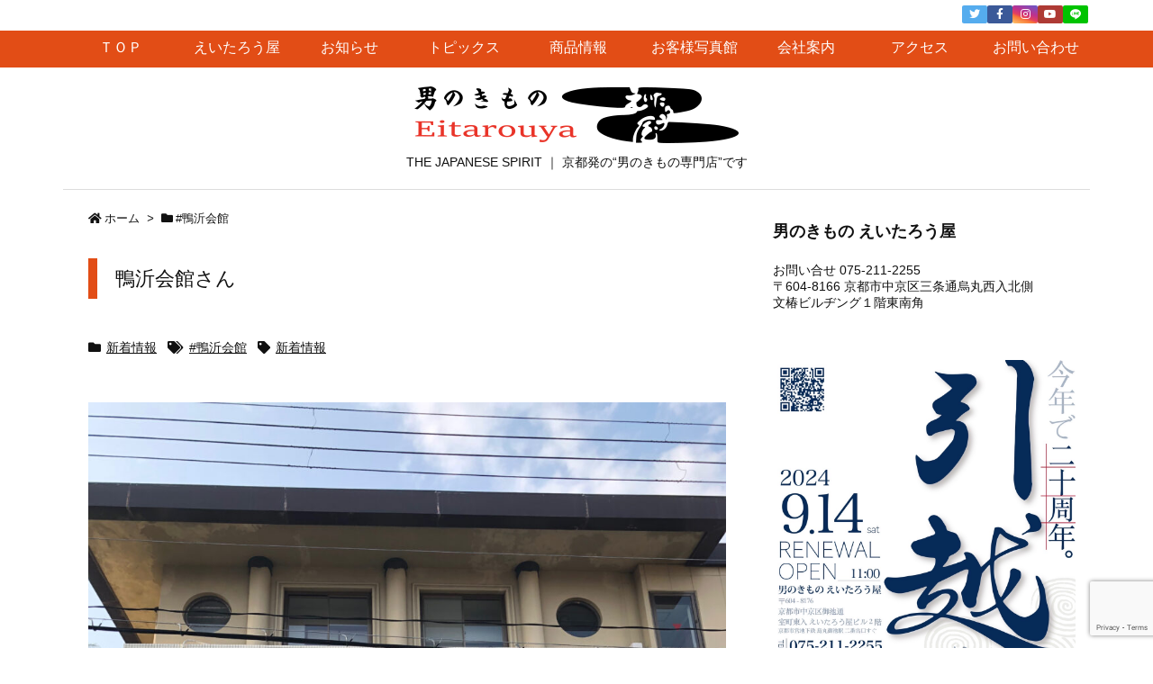

--- FILE ---
content_type: text/html; charset=utf-8
request_url: https://www.google.com/recaptcha/api2/anchor?ar=1&k=6LeSvDMeAAAAAIQFunct_E-FBUfXvXHmVRVyB3CJ&co=aHR0cHM6Ly9laXRhcm91eWEuY29tOjQ0Mw..&hl=en&v=naPR4A6FAh-yZLuCX253WaZq&size=invisible&anchor-ms=20000&execute-ms=15000&cb=t74xoz3gcgbz
body_size: 44798
content:
<!DOCTYPE HTML><html dir="ltr" lang="en"><head><meta http-equiv="Content-Type" content="text/html; charset=UTF-8">
<meta http-equiv="X-UA-Compatible" content="IE=edge">
<title>reCAPTCHA</title>
<style type="text/css">
/* cyrillic-ext */
@font-face {
  font-family: 'Roboto';
  font-style: normal;
  font-weight: 400;
  src: url(//fonts.gstatic.com/s/roboto/v18/KFOmCnqEu92Fr1Mu72xKKTU1Kvnz.woff2) format('woff2');
  unicode-range: U+0460-052F, U+1C80-1C8A, U+20B4, U+2DE0-2DFF, U+A640-A69F, U+FE2E-FE2F;
}
/* cyrillic */
@font-face {
  font-family: 'Roboto';
  font-style: normal;
  font-weight: 400;
  src: url(//fonts.gstatic.com/s/roboto/v18/KFOmCnqEu92Fr1Mu5mxKKTU1Kvnz.woff2) format('woff2');
  unicode-range: U+0301, U+0400-045F, U+0490-0491, U+04B0-04B1, U+2116;
}
/* greek-ext */
@font-face {
  font-family: 'Roboto';
  font-style: normal;
  font-weight: 400;
  src: url(//fonts.gstatic.com/s/roboto/v18/KFOmCnqEu92Fr1Mu7mxKKTU1Kvnz.woff2) format('woff2');
  unicode-range: U+1F00-1FFF;
}
/* greek */
@font-face {
  font-family: 'Roboto';
  font-style: normal;
  font-weight: 400;
  src: url(//fonts.gstatic.com/s/roboto/v18/KFOmCnqEu92Fr1Mu4WxKKTU1Kvnz.woff2) format('woff2');
  unicode-range: U+0370-0377, U+037A-037F, U+0384-038A, U+038C, U+038E-03A1, U+03A3-03FF;
}
/* vietnamese */
@font-face {
  font-family: 'Roboto';
  font-style: normal;
  font-weight: 400;
  src: url(//fonts.gstatic.com/s/roboto/v18/KFOmCnqEu92Fr1Mu7WxKKTU1Kvnz.woff2) format('woff2');
  unicode-range: U+0102-0103, U+0110-0111, U+0128-0129, U+0168-0169, U+01A0-01A1, U+01AF-01B0, U+0300-0301, U+0303-0304, U+0308-0309, U+0323, U+0329, U+1EA0-1EF9, U+20AB;
}
/* latin-ext */
@font-face {
  font-family: 'Roboto';
  font-style: normal;
  font-weight: 400;
  src: url(//fonts.gstatic.com/s/roboto/v18/KFOmCnqEu92Fr1Mu7GxKKTU1Kvnz.woff2) format('woff2');
  unicode-range: U+0100-02BA, U+02BD-02C5, U+02C7-02CC, U+02CE-02D7, U+02DD-02FF, U+0304, U+0308, U+0329, U+1D00-1DBF, U+1E00-1E9F, U+1EF2-1EFF, U+2020, U+20A0-20AB, U+20AD-20C0, U+2113, U+2C60-2C7F, U+A720-A7FF;
}
/* latin */
@font-face {
  font-family: 'Roboto';
  font-style: normal;
  font-weight: 400;
  src: url(//fonts.gstatic.com/s/roboto/v18/KFOmCnqEu92Fr1Mu4mxKKTU1Kg.woff2) format('woff2');
  unicode-range: U+0000-00FF, U+0131, U+0152-0153, U+02BB-02BC, U+02C6, U+02DA, U+02DC, U+0304, U+0308, U+0329, U+2000-206F, U+20AC, U+2122, U+2191, U+2193, U+2212, U+2215, U+FEFF, U+FFFD;
}
/* cyrillic-ext */
@font-face {
  font-family: 'Roboto';
  font-style: normal;
  font-weight: 500;
  src: url(//fonts.gstatic.com/s/roboto/v18/KFOlCnqEu92Fr1MmEU9fCRc4AMP6lbBP.woff2) format('woff2');
  unicode-range: U+0460-052F, U+1C80-1C8A, U+20B4, U+2DE0-2DFF, U+A640-A69F, U+FE2E-FE2F;
}
/* cyrillic */
@font-face {
  font-family: 'Roboto';
  font-style: normal;
  font-weight: 500;
  src: url(//fonts.gstatic.com/s/roboto/v18/KFOlCnqEu92Fr1MmEU9fABc4AMP6lbBP.woff2) format('woff2');
  unicode-range: U+0301, U+0400-045F, U+0490-0491, U+04B0-04B1, U+2116;
}
/* greek-ext */
@font-face {
  font-family: 'Roboto';
  font-style: normal;
  font-weight: 500;
  src: url(//fonts.gstatic.com/s/roboto/v18/KFOlCnqEu92Fr1MmEU9fCBc4AMP6lbBP.woff2) format('woff2');
  unicode-range: U+1F00-1FFF;
}
/* greek */
@font-face {
  font-family: 'Roboto';
  font-style: normal;
  font-weight: 500;
  src: url(//fonts.gstatic.com/s/roboto/v18/KFOlCnqEu92Fr1MmEU9fBxc4AMP6lbBP.woff2) format('woff2');
  unicode-range: U+0370-0377, U+037A-037F, U+0384-038A, U+038C, U+038E-03A1, U+03A3-03FF;
}
/* vietnamese */
@font-face {
  font-family: 'Roboto';
  font-style: normal;
  font-weight: 500;
  src: url(//fonts.gstatic.com/s/roboto/v18/KFOlCnqEu92Fr1MmEU9fCxc4AMP6lbBP.woff2) format('woff2');
  unicode-range: U+0102-0103, U+0110-0111, U+0128-0129, U+0168-0169, U+01A0-01A1, U+01AF-01B0, U+0300-0301, U+0303-0304, U+0308-0309, U+0323, U+0329, U+1EA0-1EF9, U+20AB;
}
/* latin-ext */
@font-face {
  font-family: 'Roboto';
  font-style: normal;
  font-weight: 500;
  src: url(//fonts.gstatic.com/s/roboto/v18/KFOlCnqEu92Fr1MmEU9fChc4AMP6lbBP.woff2) format('woff2');
  unicode-range: U+0100-02BA, U+02BD-02C5, U+02C7-02CC, U+02CE-02D7, U+02DD-02FF, U+0304, U+0308, U+0329, U+1D00-1DBF, U+1E00-1E9F, U+1EF2-1EFF, U+2020, U+20A0-20AB, U+20AD-20C0, U+2113, U+2C60-2C7F, U+A720-A7FF;
}
/* latin */
@font-face {
  font-family: 'Roboto';
  font-style: normal;
  font-weight: 500;
  src: url(//fonts.gstatic.com/s/roboto/v18/KFOlCnqEu92Fr1MmEU9fBBc4AMP6lQ.woff2) format('woff2');
  unicode-range: U+0000-00FF, U+0131, U+0152-0153, U+02BB-02BC, U+02C6, U+02DA, U+02DC, U+0304, U+0308, U+0329, U+2000-206F, U+20AC, U+2122, U+2191, U+2193, U+2212, U+2215, U+FEFF, U+FFFD;
}
/* cyrillic-ext */
@font-face {
  font-family: 'Roboto';
  font-style: normal;
  font-weight: 900;
  src: url(//fonts.gstatic.com/s/roboto/v18/KFOlCnqEu92Fr1MmYUtfCRc4AMP6lbBP.woff2) format('woff2');
  unicode-range: U+0460-052F, U+1C80-1C8A, U+20B4, U+2DE0-2DFF, U+A640-A69F, U+FE2E-FE2F;
}
/* cyrillic */
@font-face {
  font-family: 'Roboto';
  font-style: normal;
  font-weight: 900;
  src: url(//fonts.gstatic.com/s/roboto/v18/KFOlCnqEu92Fr1MmYUtfABc4AMP6lbBP.woff2) format('woff2');
  unicode-range: U+0301, U+0400-045F, U+0490-0491, U+04B0-04B1, U+2116;
}
/* greek-ext */
@font-face {
  font-family: 'Roboto';
  font-style: normal;
  font-weight: 900;
  src: url(//fonts.gstatic.com/s/roboto/v18/KFOlCnqEu92Fr1MmYUtfCBc4AMP6lbBP.woff2) format('woff2');
  unicode-range: U+1F00-1FFF;
}
/* greek */
@font-face {
  font-family: 'Roboto';
  font-style: normal;
  font-weight: 900;
  src: url(//fonts.gstatic.com/s/roboto/v18/KFOlCnqEu92Fr1MmYUtfBxc4AMP6lbBP.woff2) format('woff2');
  unicode-range: U+0370-0377, U+037A-037F, U+0384-038A, U+038C, U+038E-03A1, U+03A3-03FF;
}
/* vietnamese */
@font-face {
  font-family: 'Roboto';
  font-style: normal;
  font-weight: 900;
  src: url(//fonts.gstatic.com/s/roboto/v18/KFOlCnqEu92Fr1MmYUtfCxc4AMP6lbBP.woff2) format('woff2');
  unicode-range: U+0102-0103, U+0110-0111, U+0128-0129, U+0168-0169, U+01A0-01A1, U+01AF-01B0, U+0300-0301, U+0303-0304, U+0308-0309, U+0323, U+0329, U+1EA0-1EF9, U+20AB;
}
/* latin-ext */
@font-face {
  font-family: 'Roboto';
  font-style: normal;
  font-weight: 900;
  src: url(//fonts.gstatic.com/s/roboto/v18/KFOlCnqEu92Fr1MmYUtfChc4AMP6lbBP.woff2) format('woff2');
  unicode-range: U+0100-02BA, U+02BD-02C5, U+02C7-02CC, U+02CE-02D7, U+02DD-02FF, U+0304, U+0308, U+0329, U+1D00-1DBF, U+1E00-1E9F, U+1EF2-1EFF, U+2020, U+20A0-20AB, U+20AD-20C0, U+2113, U+2C60-2C7F, U+A720-A7FF;
}
/* latin */
@font-face {
  font-family: 'Roboto';
  font-style: normal;
  font-weight: 900;
  src: url(//fonts.gstatic.com/s/roboto/v18/KFOlCnqEu92Fr1MmYUtfBBc4AMP6lQ.woff2) format('woff2');
  unicode-range: U+0000-00FF, U+0131, U+0152-0153, U+02BB-02BC, U+02C6, U+02DA, U+02DC, U+0304, U+0308, U+0329, U+2000-206F, U+20AC, U+2122, U+2191, U+2193, U+2212, U+2215, U+FEFF, U+FFFD;
}

</style>
<link rel="stylesheet" type="text/css" href="https://www.gstatic.com/recaptcha/releases/naPR4A6FAh-yZLuCX253WaZq/styles__ltr.css">
<script nonce="yTFNCfkkgAmt88bdpAH4kQ" type="text/javascript">window['__recaptcha_api'] = 'https://www.google.com/recaptcha/api2/';</script>
<script type="text/javascript" src="https://www.gstatic.com/recaptcha/releases/naPR4A6FAh-yZLuCX253WaZq/recaptcha__en.js" nonce="yTFNCfkkgAmt88bdpAH4kQ">
      
    </script></head>
<body><div id="rc-anchor-alert" class="rc-anchor-alert"></div>
<input type="hidden" id="recaptcha-token" value="[base64]">
<script type="text/javascript" nonce="yTFNCfkkgAmt88bdpAH4kQ">
      recaptcha.anchor.Main.init("[\x22ainput\x22,[\x22bgdata\x22,\x22\x22,\[base64]/[base64]/UC5qKyJ+IjoiRToiKStELm1lc3NhZ2UrIjoiK0Quc3RhY2spLnNsaWNlKDAsMjA0OCl9LGx0PWZ1bmN0aW9uKEQsUCl7UC5GLmxlbmd0aD4xMDQ/[base64]/dltQKytdPUY6KEY8MjA0OD92W1ArK109Rj4+NnwxOTI6KChGJjY0NTEyKT09NTUyOTYmJkUrMTxELmxlbmd0aCYmKEQuY2hhckNvZGVBdChFKzEpJjY0NTEyKT09NTYzMjA/[base64]/[base64]/MjU1OlA/NToyKSlyZXR1cm4gZmFsc2U7cmV0dXJuIEYuST0oTSg0NTAsKEQ9KEYuc1k9RSxaKFA/[base64]/[base64]/[base64]/bmV3IGxbSF0oR1swXSk6bj09Mj9uZXcgbFtIXShHWzBdLEdbMV0pOm49PTM/bmV3IGxbSF0oR1swXSxHWzFdLEdbMl0pOm49PTQ/[base64]/[base64]/[base64]/[base64]/[base64]\x22,\[base64]\\u003d\x22,\x22aAHCtVRxw47Ct3oCwoUKw4bCvSnDn8KhcCU9wrsywqQqS8Opw4JFw5jDmsKGEB8DcVoMSzgeAxfDnsOLKVh4w5fDhcOzw7LDk8Oiw6hPw7zCj8OUw6zDgMO9PHBpw7dJFsOVw5/[base64]/e33CjsKMwo/Ci8O7w6TDrMOADsK/H8O5w7XCsTfCrMKow49MakVEwp7DjsOwSMOJNsKuDsKvwrgFKF4UTCpcQ3/DlhHDiF/Cp8Kbwr/CrVPDgsOYe8KbZ8O9ByYbwro3JE8LwqkCwq3Cg8O1wrJtR1DDg8O5wpvCsEXDt8Olwq9leMOwwqJuGcOMbwXCuQV4wq1lRnjDqD7CmQnCsMOtP8KgG27DrMOdwqLDjkZ/w4bCjcOWwqXCgsOnV8KJDUldKsKPw7hoCxzCpVXCrEzDrcOpNE0mwplzUAFpZMK2wpXCvsOLQVDCnw4tWCwLAH/DlWEiLDbDvkbDqBp2Jl/Cu8OQwrLDqsKIwpTCm3UYw4vCpcKEwpcKJ8OqV8K1w7AFw4Raw5vDtsOFwoNyH1NXQcKLWhEow755wqZDfileQQ7Cuk3CtcKXwrJbOC8fwrjCusOYw4oIw4DCh8OMwrcaWsOGf2rDlgQLenLDiEzDrMO/wq0+wpJMKQpBwofCnj9PR1lTWMORw4jDtirDkMOADsOBFRZ+eWDCiGLCrsOyw7DCjBnClcK/KcKUw6cmw5jDpMOIw7xiFcOnFcOCw4DCrCVdHQfDjAXCim/[base64]/CisOCPMKcw6vCo0vDisO6Z8OCLBXDmXg2wolawrdbT8OGwo7CtwgVwohiIRA9wq3DjlrDo8KhbMObw4rDiwgBfAHCmh1lYnTDkmNmwqMsSMO5woFCQMK7wqQzwp8wJ8KKA8O6w5nCpsKmwpohC1nDqwbCtkUtf2xlw74swqHChcKgw5APRsOpw4vCnS3Cpm3Dh1/CjMKfwqpIw63DrsOfRMOQb8Kywp4Fwpk3LAjDg8KlwonCvsK9I1LDucKKwpzDggw4w6w2w54kw7F/NldEw5/DjcK3fwpYw61tJCpULMKnecO2wooXaEDDusKmZUzCilAOfMOWClLCu8ObHMK/CzZPQU/DvcK/HER/w5/CoibCv8OLDVzDq8KvH3Biw4tBwqsYw4Y8w6tfdsOafmrDv8KhFsO6NXVHwpnDvgjCkcOAw5AFwo0aVMOJw4ZFw5JywqLDkMOGwqEuIH5Fw4rClsK9SMOLSjrCqgd8wpTCu8KGw4UxKwJXw7XDqMOqQwh6w7HCucO2UsKsw5LDpklMTW3ChcO/WsKew7TDkgjCpMOgwrbCvMOuXWRUNcK+wpUow5nCnsKSwprDvmrDj8KrwrISc8OfwqhYDcKXwpVENMKFBsKfw7ZZLsKXF8OawozDpV0aw6xcwq0fwrceNMORwolrwrtAwrZPwr3CgMKWwqtcJizDnMOOw7pUUMOzw51Awrwow7XCsm/Chm9pw5DDvMOqw69ow7ITNsKHGcK4w7LDqRPCgUTDn37DgcKqVcOia8KZIsOyM8ODw7FOw5fCvsKhw6vCosOfwoPDr8OTUSwgw4ZjfcOeBzTCnMKQSFXCqnIzC8KcHcOHKcKCw7lzw5EQw4NQw6E0LF0faDbCtHkzwqDDpMK9TxPDlRrDisO/wrB7wpfDtlnDqMORPcKfP1knUcOLVsKBO2LDv2TDtQtoecKrwqfDkMKzwprDj1PDrcO7w4vDrFnCtwx9w7Uqw70MwpVkw6/CvcKHw4nDlMOQw40jWB90K3/[base64]/DsWhCwrvCi8KjwpbDkcKMw7fDisO/w54ow4jCimjCtsK5TMOowqFjw7pOw41oLMOhVFHDsRpcw5LCj8ONb2XCiTNuwodeNsOXw6XDpE3Ch8K/Qi/DjMKBd1XDq8OEOgDCpzzDoG46TcK1w6I9w6fDry/CqMOowpPDtMKAScOmwrRwwqPDi8OLwphrw7PCqMKrccO7w4YKBMOJJihCw5HCoMKiwpkVGlvDtGDCqHE9UD0bw5fClMOYwobCvsKYDMKMw5fDtlciEMKMw699wo/CrsKpe0zCmsKlwq3CpyNYwrTCjGFNw5wgN8K8wrsGKsOgZsKsAMOqIcOyw7nDgzLCicOJfzMWHnDDmMO6YMK3E3UlSz4mw6xew7VNSsOcwpwZRzVOI8O8d8OWw6/DjnDCicKXwpnCnwfDnGjDlMOMG8OKw5oQacKIVcOpWQDDlMKTwpbDvWZzwpvDosK/[base64]/ClcOJNcOIwqfDsBPDqD/CjcKBw64uwqTDvCDCscOOYcOGJErDssOaO8KCIcOGw7Uuwq8xwq4eWTnCkXbCn3XCnMOuKFFLDxrCsmcIwqQufCbCncK7RigPLMK+w4Bgw7bCs2fDj8KDw41Tw7fDgMOvwrpREMO/wqJqw6/CvcOaY1TCjxrCicOxw7dMUxDDgcOFFRXDl8OlTsKaRiNYXsKYwqDDiMK2OV3DnsOjwocJaBjDn8KwHzvCksK4VALDp8KWwo93woTDjUzDigxcw7QhSsOpwqNEwq17LMOjIxIBam89XsODU10fbcKww6Y1UxnDtmrCvC0rADcWwq/CksO7S8Klw4Y9O8KPwrJ1RU3CkhXCjnpUw6tdw5HCqkLCp8OowrrChQfCqkrDrCwLLsKwdMKow5YMd1vDhsKpLMK6wpXCqxEOwp7Cl8KxfxUnwoEHfcK4w5d+w5rDvQLDn1vDmG/Dh1hiw68eEUrCjDXDr8Opw5hoSG/DocKmakUJwqPDncOVw4TDliwSZcKUw7QMw5onJMKVGcKOY8OqwoQpF8KdIsOzFMKnw53CjsKuHhMuTGNWMAEnwqJ+woHDssKWScOiTQXDvsKfT0YeaMKCHcOCw7TDtcK/Sh8hw7jDqy/[base64]/CqUdyW0QNMsKqZMOnNX/DncOew6RjLgAKw5bClcKwb8KIDlXDr8OuNn0twpsbesOeCMOUwq1yw4N+Z8Kew7lzwpIXwp/DssOSOCk/CsO7SRTCpCLCj8OXwrEdwqQpwp5sw7XDusOVwoLCj17DoFDDksOVb8KTA0l2UUDDvR/DhsKlNnpRempYPH/CnQ9yPn0Sw4LDnMKbecONHU8Qwr/[base64]/KMKxWHIMw5QZBHJgwpJmwpLCp8KewrbDoMO1cXdOw7nCn8Kyw6t/JMO6IxTCscOowoo9wqMJdRHChsOWICZaBAvDmCPCgzEBw5gOw5guO8OPwqJ5cMOWw48PfsOAwpcxJFYoFgxmw5DCgQ8fKH7CoVYxKsORfQQqGWZSQhBmZcOMw5bCvMKfw5Zzw6YfdsK2JsONwoR8wrzCgcOGEAcyMHnDnMO9w65/[base64]/CvMOmMzJ0WV4zw4d3ckLDp8KJXsKLwplVwo3DscKzYUTCinFYTHBYAMKtwr/DiUjCscKSw6cTBRYzwr82XcOMbsOHw5N5Qns+VsKswo0IN3NZGwHDuh3DusKLDcOPw58fw4dnVMKvwp4eAcOwwq0nND3ChsK/ccODw6XDqsKfwrTCsmvCqcOswo5jWMO/DMOQYTPCvR/CtsKlGmjDpsKvIsKRN3zDqcOWDhUTwo3DicKdBsOzJF7Cmg7DjcOwwrrDs0AfU3o5wqsgwropw57CnxzDv8OUwp/DshgqIxoLw4FbClRldiHDg8OlbcKSKRR2HjzDlcKGOUbDjcK8d1zDhsOFKcOrw5A+wr4bVjjCo8KNwo3Cn8OAw73DqsOzw6LChsO8woLCmsOTasOpVAjDkkbCi8OAW8OAwpMfWwcfGQ3DkB4nUE3ClDQ8w4UcZkp/L8KbwoPDgsOBwqrCqU7Dh2DCmF1vH8O4I8K9w5piPFjDmWBHw6AswoTCjRduwqnCpCXDkmArXCvDow3DsDxyw7orPsKWd8KkfmDCvcOGw4LCv8Kkwr/CksOaG8KKOcOfwotew47Dg8OcwoRAwqfDksKnVUvDryRswq3ClSLDrEjCpMKkw6ADwojCrDfCnztIdsOMw7fCv8KNB1vCqcKEwplUw7rClmLCjMOabsKtwqnDnMK/[base64]/CicOOw5TCsMOBwqwsGyfDqR0cw5tQccOAwoXDml/DgsKgw4Qvw4zCj8KPcx/CpsKJw7zDpnx5EWXCk8OEwpl4H2Uca8OQwpLCocOMEXkFwrHCtcK4w7XCt8K2wpwZCMKoRMO4w7pPw6nDmGMsQzxNRsOtTFnCocOlZ35ow47DiMKJw5Z1LifCtTrCp8OZP8O6Qx/[base64]/csKiwogJIyZ1w7B1w6xfwrR4UEvCiMOYWUvDvwBGTsK/w6bCvQF3YF3DtwbCi8KrwoIBwppfKThHJ8K4w4VKw74zw6Zwc1oITsOswrN5w6/DgsO1dcOUe31Pd8OwJRRiaG7DqsOdP8ODMsOOQsKJw6bCkcKNwrY9w746w7fCl2tceXF9wpnDssKMwrdPw6YMUn0jwozDnm/DicOBYGrCq8Ozw6HCmi/[base64]/[base64]/DvMOUw5TDjMKIQcKOw6TDogs2L8Opwoh9GW02wofDi2TDuigDVEPChAjDoGh1GMO+JkMSwpAlw7V0wqHCowTDjSrCt8O7enpoQ8O/RT/DgG4rBEMyw4XDhsOSNBtGScKgTcKcw5c8wqzDmMOww6ZfPSsIOnVxCcKXSsKyWsKaDB7DiWnDrXHCsW5XBjApwrZ/HErDpUMUHcKzwoIjU8KHwpVmwrQzw5nCvMO9wp7DjSXDhW/ClSsxw4IrwqLCp8OAw6XCuCUpwqvDq2jCmcK3w64jw4rDpEnDsTJzb2AmBA7Cu8KHwp9/wp7CiSDDkMOHwpoaw7PDmMKxHsKdJcOXGyHCkwY6w6fCocOfwqzDn8O6NsOrOwc3wq1/F2rCjcOwwq1Mw6/DgnvDkljCl8KTWsOuw5scw4J2BX7CrEDCmA9NWUHDr2fCqMOBAG/DswVMw6LDhsKQw5jCmHU6w7txERLCijdUwo3DvsO3OcKrUy8UWmLDpXnCpcOswqbDs8Ouwp/[base64]/DlcK9N2lnQsKnb8O1wrgHwrrDucOnGcKjccOEI2vDkMKXwqFVdcOaOjR4CMO7w6ZYwqA+ecO7OcKKwohAwqghw5nDksOVUCnDgsOjwqwQMRjChMO8CsOgVmjCqlXChsKpbzQTIcK7OsKyWzF7cMOJUsOpe8K8dMOpVBFEHR4NGcOcKxVMRijDphVzw6EKCgFdfMKuSH/[base64]/[base64]/[base64]/DoQnDkcOneMOgMkwyL1vClMO/wobDlsKUw5jDsQjDhTFOwo5DHcOjwpHDgmvDtcKZdMKgBTrDncOxJmdOwrDDr8K3TkzCnQghwq3DiQghI2xjNEFhwopwcS8aw5bCnxducmLDgkzCo8O/wqV3w7vDgMOvAsKCwpoJwrjCnhR1wr3Dm0XCjgd8w4h7w79pRMKmTsO+bcKRwolEw5XCvH5UwoXDqBJvw7oswpdhJsOUwpIJL8OcNMKwwpweG8KIEDfCoxTDksOZw6IBGcKgwpnDq1bCpcKsf8OlZcKZwrgUUCZ9wroxw63Ch8K3w5J5w4RVazQ8I0/CicK/VMOew5bDqMKIwqJkwpsyV8KdCXXDocK9w7vCmMKdwqYXasOBezfCg8O0wpHDt1IjN8KgGnfDn1bCucKoP2Y/w5tiGMO0wozDmnJ1D3ZSwrDCli3Dt8Ksw5fCnx/CvcOEeh/DjScUwq4Hwq/DiGDDu8KAworDncKKQHoLNcO9Xk84w6/Dj8ODZnsZw7EXwqrDv8KOZF9qDsOJwqMiK8KAOT4Cw4PDjMKbwrNtTsODcMKRwrtpw4UDYMO6w7www4LDh8OjGkzCqMKkw4V7wq5Zw6LCiMKFAEBtJsOVMsKJEkTDpBzCi8K1wqoDwolAwp3Cghc/b2rDs8KTwqTDtsKbw4TCoSIrK0UBwpZ4w4fClXhbHFbClH/DvsO8w4TDsT7CmMOgJGHCkcO+XhXDjcOyw6wGfcKNw5XCnEnDpMOCM8KMfMOEwpXDknnDjcKNQsOYw5fDlwkNw7NWcsO4w4/DnEUpwpYTwo7Cu27Dvgkxw4bCs0nDkTYMDcK1FxPCvWxAO8KYM2o4H8KjM8KeSSzChS7DocOmbRpww4xcwpk5F8Kvw6rCq8KhU3/Cj8KIwrQMw6h1wpN4WCfCl8OSwogiwpPCswjCnDvChcORPMKNQH55XxMOw4/[base64]/wos8IVJRwr53wqDCnC/CjSnCkcK+woHDu8KGWG3DmcOMbEUXw5bCig5QwrpkQnBww4TCmsKUw7HDg8KiIcODwrTCrMORZsOJa8OxAcO9wrwPccOFF8OMUsOSGX/DrWXCjnPCnsOFPRzChsKlUHnDjsOWPMKncsKcKcOawp3DjTTDvMKywqwVD8KAc8OmGlguIMOiw4PCmMOkw7AFwqnCszrClMOlZi/Dk8KQfkR8wqTDrMKqwoA+wrHCsjHCosOQw41gwrXCt8K7FsKjw6tlWnYFFC7DucKqH8OTwp3CsG/CnMKAworClcKCwpvDqAMfJhrCsgbCpStbNFVpw7ErTsKwSnJ6w7zCji/[base64]/w4PCq8KTw5FkPEFqLMKEbBEAwo4dX8KFCCHCmsORwoFUwpTDtcODQcKawpHDtFXCjkAWwpTDmMORwpjDpQ3Dl8KnwpTClcOcD8OlYcKeR8K6wrrDlsO8IsKPw4nCpcORwqklXQHCsHnDpWIxw55oKcOEwqBhC8Kyw6c1MMK0GcO9wqgNw51/RCXCv8KYYmXDnS7CsU/Ci8KbIMO4w6waw6XDpTNPeDsdw41fwol8esKIcGLDhSFPZUXDicKxwrdAX8KvaMK3w4EKfsO/w79KCGU7wrbDj8KfJn/DksOBwpnDqsK4UCd/wrh7VzNiGD/DkARBYW1xwoLDgUo9VSR8RcODwq/Dn8Krwr7CoVQgFzzCrMKBKsKEMcOHw4nDphMSw6cTVn/DjRocwrHCmyw2w5nDkWTCncOVUsKAw7pDw4F3wrcZwpM7wrMYw7zCrBw0IMO0fsOFKA3CpGvCoH0NaCIfwoljwpcOw7d2w6NIw5vCqsKcSMKywqDCqU93w6U6wpPClAgCwq5pwqjCnsOMGy/CvxAVN8OEwoY3w51Pw5PCth3CosKLw7c4RUZXw4IFw71UwrYaJiM4wrbDgsKhM8Olw67Cm1kIwqMRQTUuw6bDi8KDw7Zgw5fDtyZQw6rDogBOT8OwasO6w7fCi0lkwoHDsRM/[base64]/FsKQQmU5w7oxw7/CtwEGOAvCmxDCp8KXQAsjw6Bxwop8EcOLAVJjw4PDt8KUw7sUw7fDjXjCpMODDwx/dzYTw5gfT8K+wqDDvlw/w7LCjzMEdTXDusKiwrfCgMKtw5sYw7TDoQFpwqrCmsO0CMKdwogowrTDowfCusOAHhQyRcKtwp1LQ30HwpMEJ39DNcOoPcK2w5nDhcOpVzclAmosHsONwp5Gwr5kaT7CgRZ3w5zDqz5Xw6IBw57DhVogIibCn8Oaw7oZE8O+w4TCjivDrMO/w6jDpMObAsKlw43CqHRvwqRiQMOuw4bDr8ONQVokw7jCh3HDncOCMyvDvsOdwqjDosOGwqHDrhjDpcK+wpnCskY8REImdGNNEMKFZkEGeyxHBjbCvz3DsExbw4nDoTNnJcK4w6BCw6PCsULCmi/DmsKiwrB9LEwrecO3SRnCsMO+AhjDlcOjw7pmwosANMOcw5VgUcORaXZxRMKXwoDDuCpgw77ChAjDg1DCsWjDosK5wo9hw4/CpgXDuAplw6o5wqfCvsOgwrU+RVXDicOaUDtpRX1mwphVFVXCk8OjXsKVJWBVwo1gwrdVO8KWa8OGw5jDkcKJwr/[base64]/DrzLDksKTwrnClRnCqS/DkMOCJsKQSMK3w5kOwoIoSMKAw4gJXsK9wropw5zDsALDvWN8SjDDjBkTP8Kpwr3DksOSfUbCnVhrwpouw5EswpbCihQMcnzDvcOLwq81wrDDoMKKw5phUlZywo7DvsOmw4jDmsKywp07d8Kkw5bDqcKtZcOrC8OPI19zHcOKworCpAkOwpHDkVgyw691w4/DrBtFY8KdWcK/RcKUOcOdw7hYVMKDKHLCrMOUKMOgw7UhLB7DncK4w4LCvwXDv31Xf0t3By4Lwp/DvmDDrBbDrsOkHmbDrRvDm17ChxbCnsKEwqALwpsbc2Q3wqnCnQ8Nw4rDscKEwq/Dm0Asw63DuWs1cVZKw5NbRsKxwqvCrWrDgEHDj8Oiw7AbwqFSWcO7w43CiDsow4BEPX86wpgZFBYSFEcywpY1d8KWF8OaAXk6A8K1NwbDr2LDihPCicKBwq/[base64]/wrZdw6vDkMK5eCvCtS7CiMKTFMK3w6bCqG/DjcOHK8OKXMO4YXw+w4YORcKcLMOPMMK9w5rDhS7CpsK1w5AtBcOABEDDsGBuwoIOVMOfbhZBa8KIwqJRUQPChTfDuyDCshPDmzdbwqAxwp/DmSPCp3kSwrdrwobCkh3DnMKkcVfCnw7Ci8OJwoHCo8KLCVnCk8O6w68bw4HCuMKZw5HCtSF0P24Zw4kcwrwKUiPDlwERw7TDssKsGTZaIcOGw7/Ds15rwqAnVsOswpUVdmfCsmrDnsOJScKGCHYjPMKywooYwq/CmgBUKn8mAyA/wpvDqUgYwoENwoVjHmjDs8KRwqPChB8GRsKjEcOlwoVsOGFswps7OMKfWcKdaStPEhHDnsKEwrzCi8KzesO8wq/CrjIgwrPDgcKaXsKUwr1EwqvDogYywrPCsMOBUMOUWMK+w6/CtMKnNcO0wr5Jw6bDssKaTBsWwq7CqHJsw4IDOmlNw6nDugDClH/[base64]/FzMcwr3Csh7CoB/Dilx7w6BSw6bClcOXw7ZdEsOJUcO+w4/[base64]/w73Ch8OwwrnDv8OhAsKUGg/DvcOTF8OHXHzDoMK5wqxCwr3DmsO/w6nDhx7Cq3PCj8KUQn3DuF3DjmFowo/CvsOLw6k4wqvCo8K8FsK+wrjCqMKHwrdWRcKsw4DDpRHDmULDgijDlgbDpsOWWcKGwo/[base64]/w4B2J8KjwpHCq8KZwqotw7zDpcONw4vCrsKecMKWPwXCicKUwovCiDXCpWvDrMKPwq3DkgJ/wp4ow6hnwrbDpMOnXTgZYj/CscO/Fy7Cj8Ovw57CnVprw6LCj1PDlsKBwpfCllfCgxI2H24uwqLDgXrCjzxoVsOVw5kHGjnDkxQHasKXw4fDmHV0w5zCkcO6MmTCm3zDjcOVVcKvQz7Dp8KDJ2oZa24faTBRwpLCiw/CgzVEw7fCrCzCsmN8HsKvwpDDm0TDvnENw7XDi8OjMhXCnMOdfcOHfE40dwXDow9BwqgnwrvDmhvDrwMBwoTDmMO2ScKBNcKPw5fDjsKuw6ZtIcO7LMKsEl/Cox/Do0A0BDzChsOOwqsdWytWw6bDrGoWfSHCmls8KMK1XE9dw5zCkg/CqFo9w4JTwrBeBCDDl8KGHWYFEiBhw73DvAZAwpDDl8OlBSbCvsKuw4fDkk/Dkj/Cn8KXwprDgcKQw4MPQcOzwo/ClWjClnXCjX3ChQxgwrNrw4DDgD3ClxIcD8K9PMKpw75YwqNlDSzDqxA7wrkPGcK0KCV+w4sfwrdtwr9pw5rDuMOUw7zCtMKswp5/[base64]/CtVXCrDzDsWvCmsKsLsKsDcOsU0TDux7CuyjDocODw4jCpsKdw7U2b8OPw4hWHjHDpnnCmEXCvEbDoyY0dFPDucONw43DuMKuwp/CnXtzSXfChmt+X8K4w53CocKrworCjyvDlxxFUWIwBUt0ZArDiGLCrcKnwqXDlcKgMsORw6/Dg8KBe2DDsknDrnLDn8O8I8OYw5vDoMKyw4bDmsKTOypDw7lewrrDj3d0w6TDpsO/w6Zlw7hGw4TDucKLQw3CrHDCpMKEwowkw4k2Y8OQw5/CgRLDgMOCw7nCgsOKVkHDoMOSw73DjC/CsMKge0LCtV0gw6fCpcOLwr4ZEsO8w6/ClFZCw7B+w47CuMOEdcOmdxvCp8OrVVrDmXgTwrnCgRsswr50wpkQcW/Do2hVwpBhwqUuw5Z1wpV7w5B/[base64]/CkMOCw5fCvkLDr8OzRcKzDMOCRB3CssK9esOZFMKdfgrDkgwud1jDsMOLNMK8w57Dk8K2N8KXw4kPw7cXwoPDjQJ0agLDqUrCqz1FMMOpdsKOScKKMcK+DcK/[base64]/Cs8KvOcO3SAnCjsOXcMKqERkWB20rLVjCj2oYw7HChnnDuEvDgMOvD8K3K0QZC13DkMKNw40QBTzDmcOewp3DmcK/w4Avb8KXwo1yEMK7CsOdS8Krw6/DtMKzcG/CsSRyNlYCwrsXa8OJQiFeasOnwq/Ch8ORw7hTEMOJw7/DrAs+w5/DksKnw73Dn8KFwpxYw5vCt37Dgx3DosKUwoLDusOIw47CssKHwoLDicOCdWg3QcKqw55BwoUcZVHDlWLCucKSwrfDhsOpPMOBwq7CvcOBXmkkTA13ZMKxS8OYw5/DgGzCjDoOwp3DlMKaw5/Dhn/DoFHDn0XCr3rCuH8Mw7AbwocGw5BJw4HDuR46w7N9w6nCjsOOKsKpw7cDRsKuw63DklHChWUBE1NRMcOBZkPDnMKkw41kRinCosK2FsOdHDtzwo1fYXVHOhsXw7R7Uzkbw5s3w4ZVQsOPw6BufsOMwoHCrVB7aMKiwoTCr8ODZcOwZMO2WF/DoMK+woQcw4BFwohmRMOgw4E5w6HCm8KwLMO/[base64]/[base64]/E2c2w5NJw6LDgSkYFAYywpHCmsKRDh9zwrLDlWoswpEVwoHClGnCk3LCshrDocOLScOhw59ZwpAOw5Q4PsOowoHCvUpTaMOYWFzDoXLCkMOiQRfDgxNhcR1PQ8KaPjUowrwvwqLDhnNLwrXDv8OEwpvCgi0BVcK/worDusO7wo91wp5aJlA4QiDCijvCpDTDuVLDr8KpIcKZw4zCrhbCoCcFw48RXsK4HW3Cp8OfwqLCk8KWKMOMcDZLwppnwqklw7o0wr8GRMKDCQtnOy1bPMOeCEDChsKAwrJLwpTDtRZ9w6sowqMVwppRS0xGO10VccOvfyjDoHnDvMKfVHR/wp7DpsO6w5A5wq3Dk1Ambgk3w4PCgsKmDsO2EsKRw60jbxfCuB/CtjRswq5aHsKVw7bDmsOEN8KlamLDkMOcZcOnPcKTNWPCqcK1w4jCtBnDiwRIwpEQRsK4wp8Cw4nCucOoUzDCi8O/[base64]/CusKOw7omZzdrwrcNA8KYSxPCr11ZCUh1w5ZSWsKJbcKbw68Ew7VTC8OOdjdww7ZSwqjDlMKsenJkwojCvsKHwrnCvcO+N1rCuFxsw4rDnD8tf8ObOVMFKGfDjRPCljlZw4wSE0F0w6RNc8OfdWFlw4XDtRvDuMK2w7NmwqHDhsOlwpHCqxMaM8KawrzCoMK/UsK+eijChhbDtULDg8OObsKuw6s1wo3DgCdKwp9bwqzCiXY7w53CsEPDjsO+w7rDtcKTfsO8akJ7wqTDuBAbTcKhwrUhwqB7w6NUMTAeWsKxwqh1OnBHw7IZwpPDnCsoIcOxayoiAl7CvQzDrGBRwpxvw6jDq8KxEcKaWCpFbMO7YcOHw6Mdw65EHBvClwJ/OcOCE1rCmG3DrMK2wrFofMKJVMKawqcXwpExw5vCvTQEwosvwoxkEMK6J0Ikw73CnsKOCzTDpsKgw7Ypw694wrozSQ3Dv1LDq3nDiSY+cFh/TcOgM8KewrNRHhPClsOsw6bClMKhTQnDtCjDlMOoOMOAYRfCvcK9wp4Ow40Kw7bDkmJWw6rCmB/Cl8K8wqBBFAElw7cgwqTDvsKVTyLDsxHDqsKuY8OsAG5IwoPDuyTDkQYtBcOJwr9JGcOYJQs7wos4J8K5ZMOqfcKEDUAcw58wwonDpMKgw6TDhMOgwrNNwrzDr8KIYMOOZsOOLU3Cv2bDvk7ClG0rwrfDj8OIw6oewrbCuMOYMcOOwrFTw6DCkMK/w7jDmcKEwpTDvXnCkS/CgkB7N8OYIsOjbAd/woBWwr5NworDi8OjPEzDnlZuFMKgBiPDhAESJsOEwoXCnMOFw4PCksKZJ1/DusKbw4sWwpPDtHjDoWw/wpfDvWIJwoXCqcOPYcK+w4/Du8KdCTEewpHCv2s+EMO0woACZMOuwo8CH1NSJsOXdcKdUkzDlCt1wqFzw7jDu8OTwo4+V8Omw63DlsOFwqDDu3fDpkdCwpDCi8OewrPCn8OFRMKVwqgJO3ttXcOcw5PCvAEgFAvDv8KkQndJw7LDqj1fwoxsU8K8F8KrfcOZCzxSMMOtw4bCo0ghw55LN8K9wp4/bhTCvsKmwp7CicOsRcOcaHDDrTFNwpERw6B0Oz7Cr8KsGcOGw7UkQMOYd0DCq8Kmw73Dkwg5wr9VA8OKw6lfNcKyMzRkw6MowoTCn8OXwoB5wqUxw4ULUl/[base64]/DrsOvwpvCvsK+wpPDmcKae1xXFD0qOEZjGmHDscKnwrwlw6J9L8K/[base64]/ChsOlOR02w64qfcKvesKtXsKsLsOKeyPCtzEwwp/DsMO7wpPCikhCScKZX2Q6QMKPw4JywoU8F13DiBZ3w6Nqw6vCusOIw64EK8OswqLDjcOTMXnDu8KLw5kVw456wpoQGMKAw6pqw5FTUgXDnTzCnsK5w5kTw60Ww5jDkMKKBcKeTy/CpcO+NsOpfnzCqsO2U1PDtAQDZSfDmlzDrUsfHMOALcKWw77DtMKEacOpwpc5w51dVWcVw5Y5w5bCp8K2T8K/w61lwqBoAsOAwrPDh8Oow6o8LcKiw7VLw4nCvF/[base64]/NMKLczfCq8O9fFtyG0tNwr1iHQNFBMKSwpQFWi1Hw500w73CviXDuG4Lwo5acifDt8KCwq4oGMOqwpUhwqjDkVLCpipSCHHCs8KeE8ORCmzDr33DqDIpw7PCkXtpM8K7wp5jUWzDm8O2wofCjsOjw6/CtcOHcMOeDsOgC8Onb8OswrdabsOxfjEIw67DnXTDtsKOWsOUw6swScO1WMOXwqhaw68jwo/CqMK9YQrDoxDCgBgLworClHTCsMO9S8OnwrsIM8K5BytUw70cfMOyAT4YYVxGwr3Ct8KFw57DnmIGWcKEwqRjZUTDrzBOQcOALsKLwpdgwptpw4d5wpbDrsK/[base64]/DgMKnw7rCmMKXcDkyw5MCw494e3Ahw63DnHLCgsK2N3zDqjLCkBjCvcKTAWQgFGxDwo7CkcOoFMOhwp/[base64]/CmsOjw7xOWsKpOzhrwp9pGMOCwqF2w4fCpHMYdcObwrJVcMOmwoUrXltSw6YPwq4xw6vDnsKEw6DDhVIkw4oaw6nDpzApQMKKwq8sbMOuLRXCowrDihkPQMKeHlnDgCk3OMKZLsOew7PCswnCu04fwoNXwp9Zw4A3w5nDiMORwrzDvsKFRUTChAp2AH1BP0Eew4t/w50PwphYw45dJTnCoVrCucKFwp07w4Fxw4nCu2Y9w5HCjQ3DicKPw5jCnF7Dvh/CgsOaBHttfMOVw7JbwqjCvMOywr8QwqV0w6EzRMOJwp/Dt8KUC1jCicOwwq4pw77CihICw7nCjMKfeV5gRBvCsGBVP8OrCEfDtMKfw7/ClXTCg8KLw4bCtcK5w4EhQMKENMKTEcOtwrXCpRxowpsEwoDCkX4hPMKiccONUirColc7K8KfwqDDjcO1CyU7I0XDtErCkGTDg05+LcOgZMKmWU/CgnzDoS3DpyPDisKuX8KYwrfCm8Ofwo9qIhLDlMODXsObwpLDoMK6GsKOFjNtQmbDicOfKcOrGlwkw5N9w5HDoWkEwpTDj8OtwrgEw6dzTCEHXQQOwq4ywp/Cr3xoWsK3w5bDuA84AgPDjA4PEcKCT8O3ahPDp8OzwrI3E8KmDjB9w4Qdw43CjMO/[base64]/Ckg5ywooWSHjCgMKew7HCkcKmAMOERX7Ds8OlFTXDhkPDgsK3w5Y3E8Kww6vDhkjCt8KraENzTcKLKcOVw7LDsMKDwpkPwrPCvkAfw53CqMKpw5pZUcOmc8KwSnbCtMOGAMKYwosGEW8+Q8Kpw7Jawrs4JMONMcOiw43ChwjCqcKHEsO5LFHDjcO/[base64]/wpDCuVdhwpjDssKHQmdJX1hywpBnwqDDicKew5DCoCfCqMKfLsOgw4jCjC/DkC3DpDl4RsONfBTDmMKYPsONwqZFwprCtmHCpcK2wpxnw5h/w7jDnGRYFsOhOXcXw6xJw6AewrvCrwELb8OZw4gWwqnDlcObw7zCkhUJJFnDosOJwqwMw6HDli9KfsOQU8Kbw4d/w6sDJSTDrMO7wo7Dgztdw6fCsGkbw4/DtWAIwqfDjUd4wpVtMm/CqFTDnsOCwofCqMOGw6l1w53CgMOZWkDDisKVeMKbwr9+wr0Bw7rCjTMkwpUowq7DuQNiw6/DksO3wokBajPDsDopw6fClGHDsXjCsMONPMOAdcOjwrvDpMKHwofCuMKvDsKwwpXDmsKfw6o4w7pgZCwgSC0WA8OKfAXDvcKiccKmw6snUhF5w5dYBcO6GMKRfMOrw5wUwoRwBcOMwpxkJMOfw7wkw4hOTMKpWsOUP8OvDGBLwrjCrF/DrcKWwqjDjcKZVcK3bkkTAWMxbl9xwq4RBEzDucO2wpU+exsHw65xC27CkMOBw6bCkHrDjMOAXMO4KcKawooEbMOLTQQ+Q3scewrDtRvDlMKTXMKmw4rCssKnD1XCgMK4ZyPDvsKUNwM4AMK6SsOlwqHDpwbChMKrw4/DlcOLwrnDikF4BBYYwo8XZhDDl8Kcw5QXw7A4w54wwqXDq8KpCDwmw7Nww4rCpSLDpsKELcO3IMORwozDosK0VHA6wo8RazQNJcKRw73ClwzDjcKYwo8HVcKNKx0gw7DDmgbDoj3CimjCjMOYwpgyCMO/[base64]/Dg8Kyw5Rsw6HCm8Knwp/CinzDiTBQNxbDghtqBCl0GcOsR8KYw44HwpVdw6LDtR5Zw74uwq7CmVXCu8OCw6XDrsORAcK0w61WwrY/KlhnQsOkw6QhwpfDusKMwq/[base64]/[base64]/w7DCokU4UcKBR1fDkjDCqMKICwZMw7k/SWvDqFxTwq7Chz3Crll2w49ow5vDjnssCMOkbcKSwos2wp0Jwo00wrjDhsKOwrHDgA/Dk8OsHhrDssOVS8K4SFbDozN+wpFQG8Kdw7PCu8Ouw7F6wrNgwpMWWDvDqGDCoiQDw5XDi8OcasOnBV4zwpErwqbCkMKrwqLCpsKKw7nCgcKaw5Bywo4SDC1twpwvasOvw6bCswtBGgwTTcOowp3Dq8O7NXrDmELDhAxNXsKtwrXDlsKawr/DuF5ywqjDucOZMcObw7IaLCPDgsO/VCsyw5/DjgnDmhJWwqFlK0ZtbGnCiHvCpcO/NU/DjsOKwplKPcKbwpPDucONwoHCm8KRwrbCo1TCtWfCp8OOVlfClMOFcSHCocOnworCiz7Dj8KPDn7Cv8K7Z8OHwrnCpC3CkSRvw7QANH/CncOeMcKnSsOuU8ORc8K5wo0Ae0XCpSbDu8KEX8K2wqzDlQDCvEAuwqXCucKDwprDrcKLeCvDgcOIw7wQJjnChsKqOnRLV1fDssKKUVE+dsKMAMKyS8Kaw4TCi8OJbcOJW8O1wp44fUnCucOnwr/CscOawpUkwqbCrBFoF8OZMx7DmMOhW3V1wrl1wpduXcKTw7Uuw5howq3Cm1LDtcOlUcK2wr52wr58wrnCqSoxw4bDtV3CgsOyw7VzbgRUwqDDjEMEwq1pZMK9w73Cq3Zsw5jDnMOcFcKoGx/CmivCp3J+woZqwqogC8OEfH1MwrnCr8O9wrTDgcOYw5nDvMOvKsO1ZsKuw7zCl8KRwprDl8K1LMObw583w5h0XMO9w6jCsMOUw6nCqsKHw77CnVByw5bClVZJFALDui3CriUmwrzCo8ObasO9wp3ClcKww7oWDkjCrBHCncK8wrbChRU3wrpEUcOuw7/CmcKPw4HCkcKsIMOeCMKjw43DvcOow4PCrwXCrWYUwo/[base64]/w5rDlm7DhcK3RWzDgMOtCcOPw7zDisORA8O9NcOjQ2fChsODHzNJw5AYAcKTAsO+w5nDngUraA/Dhx14w5Ypw5cvXCcNScK2Y8KMw50+w54uw4RUQsKIwrg/[base64]/Chy3Cg2w2wqMAwqAcwqvDhMO1wr5tw5PCicKmwrHDoQjDqWPDqi1vw7NROHHClsOiw5DDqMK1wpfChMOzUcKAf8O5w6HCtxvCnMKNwroTwrzCpHsOw5bDqsKBQCMYwpPCtXDDjA/Cg8OmwpjCoGMMwoBQwrzCpMO2K8KSS8Owe3ldIiIAesKdwpIBw5EWZFQUf8OENmQrIB7CvhhzTcOYKx99I8KSCCjChzTDlSMIwoxGwonClcK4w5EawprDlzVJLg1nw4zCisOOw5fDu1jCkh7DtMOKwotlw7XCuQlFwrvCglvDs8Klw6zCiUMZwpIww71jw7/DpV/DqWDDmlTDs8KtNwrDucKRwpjDn0MNwpY+fMKawqxqfMK8UsOrwr7CvMOoHXLDm8KfwocRw5U7w4nDkQl/WiTDvMOmw7LDhQ9JS8KRwoXCg8OFOwLDmMOFwqBPdMO6woQRHsKowoovGsKMDQbCs8KyJsOcNVbDr1ZXwqQyYE/CmsKCwpfDlcO4wo7DmMOKYU8Uw5zDkMKwwq0mS2bDk8O3SkjDmsO2FF3DgcOXw5sNQcOMbsKQwrc8XyzDg8Kdw5fCpQjDjMKYwonCvTTDssONw4QrSkoyXFAsw7jDpsOoYivDlw8adsOBw799wqMDw7lbWVDCl8OMBmPCs8KLEMO2w6jDrhJhw6LCo0o/wrZ3wrPDigjDncOpwoBUDsKOwo7Ds8OIw77Ck8K+woRvMhrDsCQITMOzwqrCk8K8w6nDlMKuw6/[base64]/CknxvwrI6w5wkATnDkMKJwrzCu8ObDUDCuhzDg8K4w6vCrzQbwqnDn8K6CsOOXsOCw67CtmZiwqTDuyvDssOBw4fCiMO/WsOhNC0AwoPCnCBuw5sRwpUSb2p/fGLDhcOOwqpKUDlvw6bCqiHDmiPDqTgVL0dmKQsTwqR1w5HCqMOwwpDCn8KpR8Oiw5o/wpkBw6IUwq3ClcKawqHDvMOjbcKRPDxmSlB+DMORw6EcwqA1w4k/w6PCrzAnP0RqN8OYB8O0eQ/Dn8KHZjliwoDCv8OOwpzCoW/Dm2/CvcOvwpPDp8KAw6I1w5fDv8KOw4vCrCdkOMKMwobDvcKjwpgEN8Otw7vCscOEwow/IMOeHy7Ci2w5w6bCk8ObIwHDjyRHwrNxWXlnSX3Dl8OqBnBQw7pgwo41MBNxeW0Ww67Dt8OGwpF/wpUBDmMZcsOmEUtCK8K+w4DClsO4fcKrWsKww6XDp8KyPsOcQcO9w7MXw6kcw5/CqMO0w68dwrA5w4fDn8OAcMKyR8KHBD7DsMKcwrNyVUPDscOVRUzCvDDDq0rCj0ojSWHCkQDDi0x5BFAqFMO8bcKYw5dcBTbCvjtKGcKnTQtfwrk3w6fDt8KqBsKiwrPCsMKvw59jw7pqIcKDJU/Du8OdC8ObwobDjzPCg8OWw6A3X8O6SSzCjMOqfX1YOcOEw5zCqzrDtcOEEEgIwpnDhEjCpMOQwpvDpcOwXRPDh8Kxwo7DsyE\\u003d\x22],null,[\x22conf\x22,null,\x226LeSvDMeAAAAAIQFunct_E-FBUfXvXHmVRVyB3CJ\x22,0,null,null,null,0,[21,125,63,73,95,87,41,43,42,83,102,105,109,121],[7241176,495],0,null,null,null,null,0,null,0,null,700,1,null,0,\[base64]/tzcYADoGZWF6dTZkEg4Iiv2INxgAOgVNZklJNBoZCAMSFR0U8JfjNw7/vqUGGcSdCRmc4owCGQ\\u003d\\u003d\x22,0,0,null,null,1,null,0,1],\x22https://eitarouya.com:443\x22,null,[3,1,1],null,null,null,1,3600,[\x22https://www.google.com/intl/en/policies/privacy/\x22,\x22https://www.google.com/intl/en/policies/terms/\x22],\x22Mmj++QM/dsZM4yVygo5KNzqAd/nraz7+Muq00knpYtY\\u003d\x22,1,0,null,1,1762709803317,0,0,[243,170],null,[236,175],\x22RC-uqVRoeBEZYim6w\x22,null,null,null,null,null,\x220dAFcWeA4ejsmiNGrgWFuzh6hPgpemcVCMTmsDqqVf4_sQnF8E2D0zfu-22H-mSgcmwuMlkcKQs_LZjRSg3mXS5oWPdrDF9OYv-Q\x22,1762792603222]");
    </script></body></html>